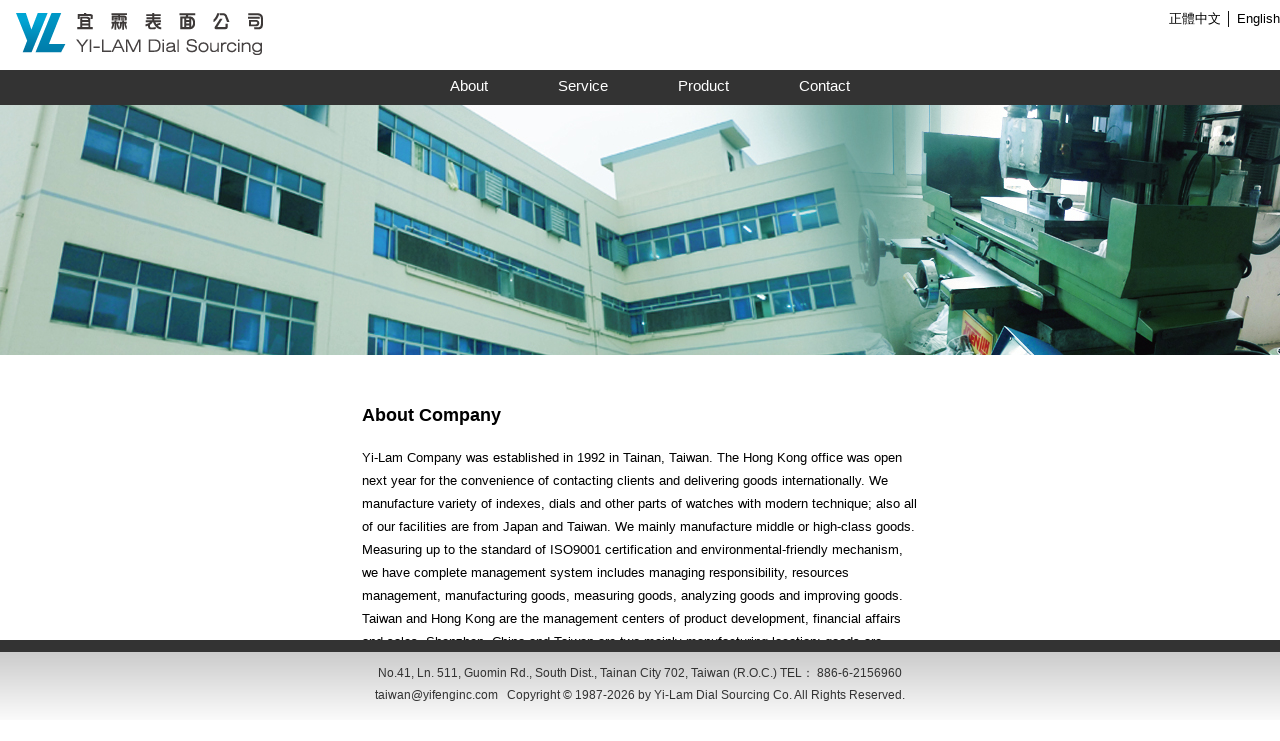

--- FILE ---
content_type: text/html; charset=UTF-8
request_url: http://www.yilam.net/en/about.php
body_size: 2967
content:
<!doctype html>
<html debug="true" xml:lang="en_us" lang="en_us" class="no-js">
<head>
<meta charset="utf-8">
<meta name="Author" content="Yi-Lam Dial Sourcing Co." />
<meta name="viewport" content="width=device-width" />
<meta name="description" content="Yi-Lam Company was established in 1992 in Tainan, Taiwan. The Hong Kong office was open next year for the convenience of contacting clients and delivering goods internationally. We manufacture variety of indexes, dials and other parts of watches with modern technique; also all of our facilities are from Japan and Taiwan. We mainly manufacture middle or high-class goods. Measuring up to the standard of ISO9001 certification and environmental-friendly mechanism, we have complete management system includes managing responsibility, resources management, manufacturing goods, measuring goods, analyzing goods and improving goods. Taiwan and Hong Kong are the management centers of product development, financial affairs and sales. Shenzhen, China and Taiwan are two mainly manufacturing location; goods are mostly sold to southern and eastern Asia, developing countries and America. For expending the business, our company changed the name into Yi-Lam Dial Sourcing Co. which provides services include manufacturing parts of watches and giving orders for watches." />
<meta name="keywords" content=" men watches, watches for men, mens watches, watches for women, amazon watches, diamond watches, women watches, sterling watches, pocket watches, gold watches, silver watches, red watches, purple watches, white watches, black watches, stainless steel watches, watch online, watches online, the watch, womens watches, ladies watches, best women watches, watch for men, best men watches, best watches, men watches uk, designer watches men, designer watches, watches for sale, cheap watches, watches uk, watch shop, argos watches, luxury watches, odm watches, oem watches, make a watch, make watch, watch dials, custom watch dials" /> 

<meta property="og:url" content="http://www.yilam.net/en/" />
<meta property="og:type" content="website" />
<meta property="og:site_name" content="ODM : OEM Watches Dials - Yi-Lam Dial Sourcing Co." />
<meta property="og:image" content="http://www.yilam.net/en/images/a_index-banner.jpg" />

<link rel="stylesheet" type="text/css" href="./css/mainframe.css"><!--css-->
<title>ODM : OEM Watches Dials - Yi-Lam Dial Sourcing Co.</title>
<link rel="Shortcut Icon" type="image/x-icon" href="../yilam.ico" />
<script type="text/javascript" src="https://ajax.googleapis.com/ajax/libs/jquery/1.7.2/jquery.min.js"></script>
<script>
  (function(i,s,o,g,r,a,m){i['GoogleAnalyticsObject']=r;i[r]=i[r]||function(){
  (i[r].q=i[r].q||[]).push(arguments)},i[r].l=1*new Date();a=s.createElement(o),
  m=s.getElementsByTagName(o)[0];a.async=1;a.src=g;m.parentNode.insertBefore(a,m)
  })(window,document,'script','//www.google-analytics.com/analytics.js','ga');

  ga('create', 'UA-54970854-1', 'auto');
  ga('send', 'pageview');

</script>
<script type="text/javascript">
$(function(){
    $("#gotop").click(function(){
        jQuery("html,body").animate({
            scrollTop:0
        },1000);
    });
    $(window).scroll(function() {
        if ( $(this).scrollTop() > 300){
            $('#gotop').fadeIn("fast");
        } else {
            $('#gotop').stop().fadeOut("fast");
        }
    });
});
</script>
</head>
<body>
<div id="gotop">˄</div>
<div class="page">
	<div class="cut_outer">
		<div class="cut_inner">
			<div class="header">
			    <div class="logo"><a href="index.php"><img src="./images/a_logo.png"></a></div>
				   <div class="langauge">
				       <a href="../hk/index.php">正體中文</a> │ 
				       <a href="index.php">English </a>
				   </div>
			</div>
			<div class="menu">
				<ul>
					<li><a href="about.php">About</a></li>
					<li><a href="s_dial.php">Service</a></li>
			        <li><a href="p_dial_a.php">Product</a></li>
			        <!--<li><a href="support.php">技術支援</a></li>-->
			        <li><a href="contact.php">Contact</a></li>
				</ul>
			</div>
<div class="response">
<link rel="stylesheet" type="text/css" href="./css/about.css"><!--css-->
			<div class="content">
				<div class="banner"><img src="images/a_top_banner.jpg" height="250" width="1280"></div>				
				<div class="about">
					<div class="title">About Company</div>
					<div class="text">
					Yi-Lam Company was established in 1992 in Tainan, Taiwan. The Hong Kong office was open next year for the convenience of contacting clients and delivering goods internationally. We manufacture variety of indexes, dials and other parts of watches with modern technique; also all of our facilities are from Japan and Taiwan. We mainly manufacture middle or high-class goods. Measuring up to the standard of ISO9001 certification and environmental-friendly mechanism, we have complete management system includes managing responsibility, resources management, manufacturing goods, measuring goods, analyzing goods and improving goods. Taiwan and Hong Kong are the management centers of product development, financial affairs and sales. Shenzhen, China and Taiwan are two mainly manufacturing location; goods are mostly sold to southern and eastern Asia, developing countries and America. For expending the business, our company changed the name into Yi-Lam Dial Sourcing Co. which provides services include manufacturing parts of watches and giving orders for watches.</div>
					<div class="line"><img src="./images/b_about_r1.png" height="6" width="558"></div>
					<div class="title">Running Idea</div>
					<div class="text">
					Providing good service is the most important thing to us. We not only provide good-quality products which were passed through our strict standard for quality and usage but also provide the most convenient process and system for delivering parts of watches to you. We hold high-quality products, high-quality service and high efficiency on running the company and also carry creativity and diversity.</div>
					<div class="line"><img src="./images/b_about_r1.png" height="6" width="558"></div>
					<div class="title">Company’s vision</div>
					<div class="text">
					Yi-Lam holds on honesty and sustainability. Since it was established, we have kept good relationships with clients for many years. Our reputation and quality are also trusted by clients inside or outside of the country. For the past couple years, we are more focus on raising the quality of the service and innovation.</div>
				</div>
			</div>
		</div>
	</div>
<div class="cfooter">
		<div class="copy">
		No.41, Ln. 511, Guomin Rd., South Dist., Tainan City 702, Taiwan (R.O.C.)   TEL： 886-6-2156960 <br/><a href="mailto:taiwan@yifenginc.com?subject=Product Question" id="email" target="_blank">taiwan@yifenginc.com</a>&nbsp;&nbsp;&nbsp;Copyright © 1987-2026 by Yi-Lam Dial Sourcing Co. All Rights Reserved.
		</div>
        <!-- #BeginLibraryItem "/Library/picono.lbi" --><div class="picono"><a title="piconowatches" href="http://www.piconowatches.com" target="_blank" class="watches">Sport Watches</a> : <a title="medotaluxury" href="http://www.medotaluxury.com/" target="_blank" class="watches">Luxury Watches</a>: <a title="odmwatchess" href="http://www.yifenginc.com/en/" target="_blank" class="watches">ODM Watches</a></div><!-- #EndLibraryItem --> 
	</div><!--結束footer-->
</div>
</body><!--結束body-->
<script src="chrome-extension://bmagokdooijbeehmkpknfglimnifench/googleChrome.js"/>
</html><!--結束html-->		

--- FILE ---
content_type: text/css
request_url: http://www.yilam.net/en/css/mainframe.css
body_size: 5325
content:
@charset "utf-8";
@import url("reset.css");

html, body, .WRAPPER {
	margin:0;
	padding:0;
}
body{
	background-color: #FFFFFF;
	background-repeat:repeat;
	background-position:initial initial;
    -webkit-background-size:1920px 1500px; /* 此行可以強迫ipad照你指定的背景尺寸 */
	/*background-attachment:fixed;*/
	height: 100%;
}
.wrapper{
	width:1280px;
	min-height: 100%;
	height: 100%; /* IE在高度不夠時會自動撐開層*/
	margin: 0 auto;
	text-align: 0px;
	position:relative;
	overflow: hidden;
}
.cut_outer{
	background-position: 50% 0;
	background-repeat: repeat no-repeat ;
	width:100%;
	z-index: -800px;
}
.cnt_inner{
	margin-left: auto;
	margin-right: auto;
	position: relative;
	width: 900px;
}
.header{
	width:1280px;
	height: 70px;
	margin: 0 auto;
}
.page{
	padding-bottom: 80px;/* 必須使用和footer相同的高度 */ 
}
.banner{
	width: 1280px;
	margin: 0 auto;
}
.langauge {
	font-family:Arial, Helvetica, sans-serif;
	font-size:13px;
	color: #000000;
	margin-top: 10px;
	margin-right: 0px;
	display: inline;
	float: right;
	position: relative;
}
.langauge a {
	font-family:Arial, Helvetica, sans-serif;
	font-size:13px;
	color: #000000;
}
.langauge a:hover{
	font-family:Arial, Helvetica, sans-serif;
	font-size:13px;
	color: #333333;
	cursor: pointer;
}
.logo{
	width: 300px;
	height: 45px;
	position: relative;
	float: left;
	margin-left: 0px;
	margin-top: 10px;
	margin-bottom: 20px;
	display: inline;
}
.banner{
	width: 1280px;
	height: 205px;
	margin: 0 auto;
}
.menu{
	background-color: #333333;
	width: 1280px;
	height: 35px;
	margin: 0 auto;
	font-size:15px;
	font-family:brandon-grotesque, 'microsoft jhenghei', Arial, sans-serif;
}
.menu ul {
	list-style-type:none;/* 重設ul邊界與留白為零 */
    padding: 0;
    margin-left: 430px;/* 5個-50px */
}
.menu ul li {
	float: left;
	margin-left: 20px;
	margin-top: 7px;
}
.menu ul li a{
	/* 將a改為區塊元件，以便指定寬高 */
	display:block;
	color: #FFFFFF;
	margin: 0 auto;
	padding-right: 50px;
}
.menu ul li a:hover{
	/* 將a改為區塊元件，以便指定寬高 */
	color: #CCFF00;
	cursor: pointer;
}
.menu ul li a:active{
	/* 將a改為區塊元件，以便指定寬高 */
	color: #23566C;
	cursor: pointer;
}
/* -------產品選單 ------- */
.content{
	width: 1280px;
	margin: 0 auto;
}
.sidebar{
	width: 180px;
	position: relative;
	float: left;
	margin-top: 70px;
	-webkit-border-radius: 10px;
	-moz-border-radius: 10px;
	border-radius: 10px;
	background-color: #333333;
	height:250px;
}
.sidebar_title{
	width: 164px;
	margin-top: 20px;
	margin-left: 5px;
}
/* ---------- 大小與定位 ---------- */
.submenu{
	width: 180px;
	position: relative;
	float: left;
	margin-left: 32px;
	font-size:13px;
	font-family:Arial, Helvetica, sans-serif;
	line-height: 22px;
	color: #FFFFFF;
}
.submenu ul {
	list-style-type:disc;/* 重設ul邊界與留白為零 */
    padding: 0;
    margin: 0;
}
.submenu ul li {
	float: left;
}
.submenu ul li a{
	/* 將a改為區塊元件，以便指定寬高 */
	display:block;
	width: 180px;
	color: #FFFFFF;
}
.submenu ul li a:hover{
	/* 將a改為區塊元件，以便指定寬高 */
	width: 180px;
	color: #CCFF00;
	cursor: pointer;
}
.submenu ul li a:active{
	/* 將a改為區塊元件，以便指定寬高 */
	width: 180px;
	color: #CCFF00;
	cursor: pointer;
}
.submenu ul li ul {
	clear:left;
	margin-top: 0px;
	margin-right: 0;
	margin-bottom: 0;
	margin-left: 25px;
}

.footer{
	position: relative;
	background-image: url(../images/a_footer_bg.jpg);
	width: 1280px;
	height: 80px;
	margin: 0 auto;
}
.footer .picono {
	display:none;
}
.footer a.watches,
.footer .picono a{
	color:#858585;
	text-decoration:none;
}
.footer a.watches:hover,
.footer .picono a:hover{
	color:#379647;
	text-decoration:underline;
}
.clearfooter{
	clear:both;
	height:80px; 
}
.footer .copy{
	font-family:Arial, Helvetica, sans-serif;
	font-size:12px;
	color: #333333;
	text-align : center;
	margin: 0 auto;
	margin-top: -5px;
	line-height: 22px;
	padding-top: 17px;
}
.footer .copy a{
	font-family:Arial, Helvetica, sans-serif;
	font-size:12px;
	color: #333333;
	text-align : center;
	line-height: 22px;
}
.footer .copy a:hover{
	font-family:Arial, Helvetica, sans-serif;
	font-size:12px;
	color: #333333;
	text-align : center;
}

.cfooter{
	position: fixed;
	background-image: url(../images/a_footer_bg.jpg);
	width: 100%;
	height: 80px;
	clear: both;
	bottom: 0;
	margin-top: 50px;
}
.cfooter .picono {
	display:none;
}
.cfooter a.watches,
.cfooter .picono a{
	color:#858585;
	text-decoration:none;
}
.cfooter a.watches:hover,
.cfooter .picono a:hover{
	color:#379647;
	text-decoration:underline;
}
.cfooter .copy{
	font-family:Arial, Helvetica, sans-serif;
	font-size:12px;
	color: #333333;
	text-align : center;
	margin: 0 auto;
	margin-top: -5px;
	line-height: 22px;
	padding-top: 27px;
}
.cfooter .copy a{
	font-family:Arial, Helvetica, sans-serif;
	font-size:12px;
	color: #333333;
	text-align : center;
	line-height: 22px;
}
.cfooter .copy a:hover{
	font-family:Arial, Helvetica, sans-serif;
	font-size:12px;
	color: #333333;
	text-align : center;
}

#gotop {
    display: none;
    position: fixed;
    right: 20px;
    bottom: 80px;    
    padding: 10px 15px;    
    font-size: 20px;
    background: #000000;
    color: white;
    cursor: pointer;
    z-index: 5000px;
}

--- FILE ---
content_type: text/css
request_url: http://www.yilam.net/en/css/about.css
body_size: 572
content:
@charset "utf-8";
.about{
	width: 557px;
	margin: 0 auto;
	padding-top: 80px;
	height: 830px;
}
.main{
	width: 1280px;
	margin: 0 auto;
}
.about .title{
	width: 557px;
	font-size:18px;
	font-family:brandon-grotesque, 'microsoft jhenghei', Arial, sans-serif;
	position: relative;
	float: left;
	margin-top: 15px;
	font-weight: bolder;
}
.about .text{
	font-family:Arial, Helvetica, sans-serif;
	font-size:13px;
	color: #000000;
	float: left;
	position: relative;
	margin-top: 20px;
	line-height: 23px;
	margin-bottom: 15px;
}
.about .line{
	width: 558px;
	margin: 0 auto;
}